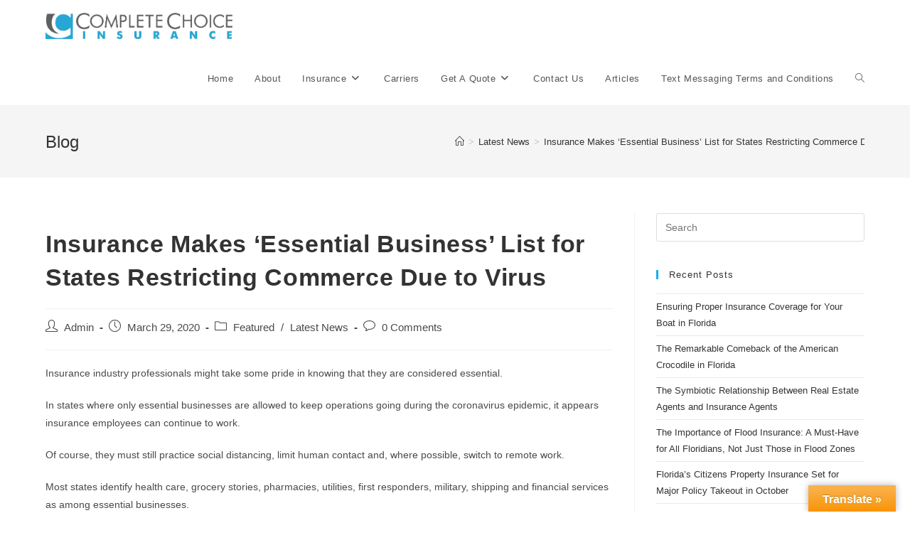

--- FILE ---
content_type: text/html; charset=UTF-8
request_url: https://www.completechoiceinsurance.com/insurance-makes-essential-business-list-for-states-restricting-commerce-due-to-virus/
body_size: 14613
content:
<!DOCTYPE html>
<html class="html" lang="en-US">
<head>
	<meta charset="UTF-8">
	<link rel="profile" href="https://gmpg.org/xfn/11">

	<meta name='robots' content='index, follow, max-image-preview:large, max-snippet:-1, max-video-preview:-1' />
<link rel="pingback" href="https://www.completechoiceinsurance.com/xmlrpc.php">
<meta name="viewport" content="width=device-width, initial-scale=1">
	<!-- This site is optimized with the Yoast SEO plugin v23.3 - https://yoast.com/wordpress/plugins/seo/ -->
	<title>Insurance Makes ‘Essential Business’ List for States Restricting Commerce Due to Virus - Complete Choice Insurance | Servicing All of Florida</title>
	<link rel="canonical" href="https://www.completechoiceinsurance.com/insurance-makes-essential-business-list-for-states-restricting-commerce-due-to-virus/" />
	<meta property="og:locale" content="en_US" />
	<meta property="og:type" content="article" />
	<meta property="og:title" content="Insurance Makes ‘Essential Business’ List for States Restricting Commerce Due to Virus - Complete Choice Insurance | Servicing All of Florida" />
	<meta property="og:description" content="Insurance industry professionals might take some pride in knowing that they are considered essential. In states where only essential businesses are allowed to keep operations going during the coronavirus epidemic, it appears insurance employees can continue to work. Of course, they must still practice social distancing, limit human contact and, where possible, switch to remote [&hellip;]" />
	<meta property="og:url" content="https://www.completechoiceinsurance.com/insurance-makes-essential-business-list-for-states-restricting-commerce-due-to-virus/" />
	<meta property="og:site_name" content="Complete Choice Insurance | Servicing All of Florida" />
	<meta property="article:publisher" content="https://www.facebook.com/completechoiceinsuranceflorida" />
	<meta property="article:published_time" content="2020-03-30T00:27:14+00:00" />
	<meta name="author" content="Admin" />
	<meta name="twitter:card" content="summary_large_image" />
	<meta name="twitter:label1" content="Written by" />
	<meta name="twitter:data1" content="Admin" />
	<meta name="twitter:label2" content="Est. reading time" />
	<meta name="twitter:data2" content="3 minutes" />
	<script type="application/ld+json" class="yoast-schema-graph">{"@context":"https://schema.org","@graph":[{"@type":"Article","@id":"https://www.completechoiceinsurance.com/insurance-makes-essential-business-list-for-states-restricting-commerce-due-to-virus/#article","isPartOf":{"@id":"https://www.completechoiceinsurance.com/insurance-makes-essential-business-list-for-states-restricting-commerce-due-to-virus/"},"author":{"name":"Admin","@id":"https://www.completechoiceinsurance.com/#/schema/person/580722d5db94df707fc668e13392270a"},"headline":"Insurance Makes ‘Essential Business’ List for States Restricting Commerce Due to Virus","datePublished":"2020-03-30T00:27:14+00:00","dateModified":"2020-03-30T00:27:14+00:00","mainEntityOfPage":{"@id":"https://www.completechoiceinsurance.com/insurance-makes-essential-business-list-for-states-restricting-commerce-due-to-virus/"},"wordCount":515,"commentCount":0,"publisher":{"@id":"https://www.completechoiceinsurance.com/#organization"},"image":{"@id":"https://www.completechoiceinsurance.com/insurance-makes-essential-business-list-for-states-restricting-commerce-due-to-virus/#primaryimage"},"thumbnailUrl":"","keywords":["business preparations","coronavirus","essential business","insurance"],"articleSection":["Featured","Latest News"],"inLanguage":"en-US","potentialAction":[{"@type":"CommentAction","name":"Comment","target":["https://www.completechoiceinsurance.com/insurance-makes-essential-business-list-for-states-restricting-commerce-due-to-virus/#respond"]}]},{"@type":"WebPage","@id":"https://www.completechoiceinsurance.com/insurance-makes-essential-business-list-for-states-restricting-commerce-due-to-virus/","url":"https://www.completechoiceinsurance.com/insurance-makes-essential-business-list-for-states-restricting-commerce-due-to-virus/","name":"Insurance Makes ‘Essential Business’ List for States Restricting Commerce Due to Virus - Complete Choice Insurance | Servicing All of Florida","isPartOf":{"@id":"https://www.completechoiceinsurance.com/#website"},"primaryImageOfPage":{"@id":"https://www.completechoiceinsurance.com/insurance-makes-essential-business-list-for-states-restricting-commerce-due-to-virus/#primaryimage"},"image":{"@id":"https://www.completechoiceinsurance.com/insurance-makes-essential-business-list-for-states-restricting-commerce-due-to-virus/#primaryimage"},"thumbnailUrl":"","datePublished":"2020-03-30T00:27:14+00:00","dateModified":"2020-03-30T00:27:14+00:00","breadcrumb":{"@id":"https://www.completechoiceinsurance.com/insurance-makes-essential-business-list-for-states-restricting-commerce-due-to-virus/#breadcrumb"},"inLanguage":"en-US","potentialAction":[{"@type":"ReadAction","target":["https://www.completechoiceinsurance.com/insurance-makes-essential-business-list-for-states-restricting-commerce-due-to-virus/"]}]},{"@type":"ImageObject","inLanguage":"en-US","@id":"https://www.completechoiceinsurance.com/insurance-makes-essential-business-list-for-states-restricting-commerce-due-to-virus/#primaryimage","url":"","contentUrl":""},{"@type":"BreadcrumbList","@id":"https://www.completechoiceinsurance.com/insurance-makes-essential-business-list-for-states-restricting-commerce-due-to-virus/#breadcrumb","itemListElement":[{"@type":"ListItem","position":1,"name":"Home","item":"https://www.completechoiceinsurance.com/"},{"@type":"ListItem","position":2,"name":"Articles","item":"https://www.completechoiceinsurance.com/articles/"},{"@type":"ListItem","position":3,"name":"Insurance Makes ‘Essential Business’ List for States Restricting Commerce Due to Virus"}]},{"@type":"WebSite","@id":"https://www.completechoiceinsurance.com/#website","url":"https://www.completechoiceinsurance.com/","name":"Complete Choice Insurance | Servicing All of Florida","description":"Complete Choice Insurance offers affordable Homeowners Insurance, Auto Insurance, Bat Insurance , Life  Insurance and more from hundreds of different insurance providers covering all of Florida.","publisher":{"@id":"https://www.completechoiceinsurance.com/#organization"},"potentialAction":[{"@type":"SearchAction","target":{"@type":"EntryPoint","urlTemplate":"https://www.completechoiceinsurance.com/?s={search_term_string}"},"query-input":"required name=search_term_string"}],"inLanguage":"en-US"},{"@type":"Organization","@id":"https://www.completechoiceinsurance.com/#organization","name":"Complete Choice Insurance | Servicing All of Florida","url":"https://www.completechoiceinsurance.com/","logo":{"@type":"ImageObject","inLanguage":"en-US","@id":"https://www.completechoiceinsurance.com/#/schema/logo/image/","url":"https://www.completechoiceinsurance.com/wp-content/uploads/2020/05/cropped-complete-choice-logo-stacked-1.jpg","contentUrl":"https://www.completechoiceinsurance.com/wp-content/uploads/2020/05/cropped-complete-choice-logo-stacked-1.jpg","width":1310,"height":182,"caption":"Complete Choice Insurance | Servicing All of Florida"},"image":{"@id":"https://www.completechoiceinsurance.com/#/schema/logo/image/"},"sameAs":["https://www.facebook.com/completechoiceinsuranceflorida"]},{"@type":"Person","@id":"https://www.completechoiceinsurance.com/#/schema/person/580722d5db94df707fc668e13392270a","name":"Admin","image":{"@type":"ImageObject","inLanguage":"en-US","@id":"https://www.completechoiceinsurance.com/#/schema/person/image/","url":"https://secure.gravatar.com/avatar/?s=96&d=mm&r=g","contentUrl":"https://secure.gravatar.com/avatar/?s=96&d=mm&r=g","caption":"Admin"},"url":"https://www.completechoiceinsurance.com/author/admin-2/"}]}</script>
	<!-- / Yoast SEO plugin. -->


<link rel='dns-prefetch' href='//translate.google.com' />
<link rel="alternate" type="application/rss+xml" title="Complete Choice Insurance | Servicing All of Florida &raquo; Feed" href="https://www.completechoiceinsurance.com/feed/" />
<link rel="alternate" type="application/rss+xml" title="Complete Choice Insurance | Servicing All of Florida &raquo; Comments Feed" href="https://www.completechoiceinsurance.com/comments/feed/" />
<link rel="alternate" type="application/rss+xml" title="Complete Choice Insurance | Servicing All of Florida &raquo; Insurance Makes ‘Essential Business’ List for States Restricting Commerce Due to Virus Comments Feed" href="https://www.completechoiceinsurance.com/insurance-makes-essential-business-list-for-states-restricting-commerce-due-to-virus/feed/" />
<script>
window._wpemojiSettings = {"baseUrl":"https:\/\/s.w.org\/images\/core\/emoji\/15.0.3\/72x72\/","ext":".png","svgUrl":"https:\/\/s.w.org\/images\/core\/emoji\/15.0.3\/svg\/","svgExt":".svg","source":{"concatemoji":"https:\/\/www.completechoiceinsurance.com\/wp-includes\/js\/wp-emoji-release.min.js?ver=6.6.1"}};
/*! This file is auto-generated */
!function(i,n){var o,s,e;function c(e){try{var t={supportTests:e,timestamp:(new Date).valueOf()};sessionStorage.setItem(o,JSON.stringify(t))}catch(e){}}function p(e,t,n){e.clearRect(0,0,e.canvas.width,e.canvas.height),e.fillText(t,0,0);var t=new Uint32Array(e.getImageData(0,0,e.canvas.width,e.canvas.height).data),r=(e.clearRect(0,0,e.canvas.width,e.canvas.height),e.fillText(n,0,0),new Uint32Array(e.getImageData(0,0,e.canvas.width,e.canvas.height).data));return t.every(function(e,t){return e===r[t]})}function u(e,t,n){switch(t){case"flag":return n(e,"\ud83c\udff3\ufe0f\u200d\u26a7\ufe0f","\ud83c\udff3\ufe0f\u200b\u26a7\ufe0f")?!1:!n(e,"\ud83c\uddfa\ud83c\uddf3","\ud83c\uddfa\u200b\ud83c\uddf3")&&!n(e,"\ud83c\udff4\udb40\udc67\udb40\udc62\udb40\udc65\udb40\udc6e\udb40\udc67\udb40\udc7f","\ud83c\udff4\u200b\udb40\udc67\u200b\udb40\udc62\u200b\udb40\udc65\u200b\udb40\udc6e\u200b\udb40\udc67\u200b\udb40\udc7f");case"emoji":return!n(e,"\ud83d\udc26\u200d\u2b1b","\ud83d\udc26\u200b\u2b1b")}return!1}function f(e,t,n){var r="undefined"!=typeof WorkerGlobalScope&&self instanceof WorkerGlobalScope?new OffscreenCanvas(300,150):i.createElement("canvas"),a=r.getContext("2d",{willReadFrequently:!0}),o=(a.textBaseline="top",a.font="600 32px Arial",{});return e.forEach(function(e){o[e]=t(a,e,n)}),o}function t(e){var t=i.createElement("script");t.src=e,t.defer=!0,i.head.appendChild(t)}"undefined"!=typeof Promise&&(o="wpEmojiSettingsSupports",s=["flag","emoji"],n.supports={everything:!0,everythingExceptFlag:!0},e=new Promise(function(e){i.addEventListener("DOMContentLoaded",e,{once:!0})}),new Promise(function(t){var n=function(){try{var e=JSON.parse(sessionStorage.getItem(o));if("object"==typeof e&&"number"==typeof e.timestamp&&(new Date).valueOf()<e.timestamp+604800&&"object"==typeof e.supportTests)return e.supportTests}catch(e){}return null}();if(!n){if("undefined"!=typeof Worker&&"undefined"!=typeof OffscreenCanvas&&"undefined"!=typeof URL&&URL.createObjectURL&&"undefined"!=typeof Blob)try{var e="postMessage("+f.toString()+"("+[JSON.stringify(s),u.toString(),p.toString()].join(",")+"));",r=new Blob([e],{type:"text/javascript"}),a=new Worker(URL.createObjectURL(r),{name:"wpTestEmojiSupports"});return void(a.onmessage=function(e){c(n=e.data),a.terminate(),t(n)})}catch(e){}c(n=f(s,u,p))}t(n)}).then(function(e){for(var t in e)n.supports[t]=e[t],n.supports.everything=n.supports.everything&&n.supports[t],"flag"!==t&&(n.supports.everythingExceptFlag=n.supports.everythingExceptFlag&&n.supports[t]);n.supports.everythingExceptFlag=n.supports.everythingExceptFlag&&!n.supports.flag,n.DOMReady=!1,n.readyCallback=function(){n.DOMReady=!0}}).then(function(){return e}).then(function(){var e;n.supports.everything||(n.readyCallback(),(e=n.source||{}).concatemoji?t(e.concatemoji):e.wpemoji&&e.twemoji&&(t(e.twemoji),t(e.wpemoji)))}))}((window,document),window._wpemojiSettings);
</script>
<style id='wp-emoji-styles-inline-css'>

	img.wp-smiley, img.emoji {
		display: inline !important;
		border: none !important;
		box-shadow: none !important;
		height: 1em !important;
		width: 1em !important;
		margin: 0 0.07em !important;
		vertical-align: -0.1em !important;
		background: none !important;
		padding: 0 !important;
	}
</style>
<link rel='stylesheet' id='wp-block-library-css' href='https://www.completechoiceinsurance.com/wp-includes/css/dist/block-library/style.min.css?ver=6.6.1' media='all' />
<style id='wp-block-library-theme-inline-css'>
.wp-block-audio :where(figcaption){color:#555;font-size:13px;text-align:center}.is-dark-theme .wp-block-audio :where(figcaption){color:#ffffffa6}.wp-block-audio{margin:0 0 1em}.wp-block-code{border:1px solid #ccc;border-radius:4px;font-family:Menlo,Consolas,monaco,monospace;padding:.8em 1em}.wp-block-embed :where(figcaption){color:#555;font-size:13px;text-align:center}.is-dark-theme .wp-block-embed :where(figcaption){color:#ffffffa6}.wp-block-embed{margin:0 0 1em}.blocks-gallery-caption{color:#555;font-size:13px;text-align:center}.is-dark-theme .blocks-gallery-caption{color:#ffffffa6}:root :where(.wp-block-image figcaption){color:#555;font-size:13px;text-align:center}.is-dark-theme :root :where(.wp-block-image figcaption){color:#ffffffa6}.wp-block-image{margin:0 0 1em}.wp-block-pullquote{border-bottom:4px solid;border-top:4px solid;color:currentColor;margin-bottom:1.75em}.wp-block-pullquote cite,.wp-block-pullquote footer,.wp-block-pullquote__citation{color:currentColor;font-size:.8125em;font-style:normal;text-transform:uppercase}.wp-block-quote{border-left:.25em solid;margin:0 0 1.75em;padding-left:1em}.wp-block-quote cite,.wp-block-quote footer{color:currentColor;font-size:.8125em;font-style:normal;position:relative}.wp-block-quote.has-text-align-right{border-left:none;border-right:.25em solid;padding-left:0;padding-right:1em}.wp-block-quote.has-text-align-center{border:none;padding-left:0}.wp-block-quote.is-large,.wp-block-quote.is-style-large,.wp-block-quote.is-style-plain{border:none}.wp-block-search .wp-block-search__label{font-weight:700}.wp-block-search__button{border:1px solid #ccc;padding:.375em .625em}:where(.wp-block-group.has-background){padding:1.25em 2.375em}.wp-block-separator.has-css-opacity{opacity:.4}.wp-block-separator{border:none;border-bottom:2px solid;margin-left:auto;margin-right:auto}.wp-block-separator.has-alpha-channel-opacity{opacity:1}.wp-block-separator:not(.is-style-wide):not(.is-style-dots){width:100px}.wp-block-separator.has-background:not(.is-style-dots){border-bottom:none;height:1px}.wp-block-separator.has-background:not(.is-style-wide):not(.is-style-dots){height:2px}.wp-block-table{margin:0 0 1em}.wp-block-table td,.wp-block-table th{word-break:normal}.wp-block-table :where(figcaption){color:#555;font-size:13px;text-align:center}.is-dark-theme .wp-block-table :where(figcaption){color:#ffffffa6}.wp-block-video :where(figcaption){color:#555;font-size:13px;text-align:center}.is-dark-theme .wp-block-video :where(figcaption){color:#ffffffa6}.wp-block-video{margin:0 0 1em}:root :where(.wp-block-template-part.has-background){margin-bottom:0;margin-top:0;padding:1.25em 2.375em}
</style>
<style id='classic-theme-styles-inline-css'>
/*! This file is auto-generated */
.wp-block-button__link{color:#fff;background-color:#32373c;border-radius:9999px;box-shadow:none;text-decoration:none;padding:calc(.667em + 2px) calc(1.333em + 2px);font-size:1.125em}.wp-block-file__button{background:#32373c;color:#fff;text-decoration:none}
</style>
<style id='global-styles-inline-css'>
:root{--wp--preset--aspect-ratio--square: 1;--wp--preset--aspect-ratio--4-3: 4/3;--wp--preset--aspect-ratio--3-4: 3/4;--wp--preset--aspect-ratio--3-2: 3/2;--wp--preset--aspect-ratio--2-3: 2/3;--wp--preset--aspect-ratio--16-9: 16/9;--wp--preset--aspect-ratio--9-16: 9/16;--wp--preset--color--black: #000000;--wp--preset--color--cyan-bluish-gray: #abb8c3;--wp--preset--color--white: #ffffff;--wp--preset--color--pale-pink: #f78da7;--wp--preset--color--vivid-red: #cf2e2e;--wp--preset--color--luminous-vivid-orange: #ff6900;--wp--preset--color--luminous-vivid-amber: #fcb900;--wp--preset--color--light-green-cyan: #7bdcb5;--wp--preset--color--vivid-green-cyan: #00d084;--wp--preset--color--pale-cyan-blue: #8ed1fc;--wp--preset--color--vivid-cyan-blue: #0693e3;--wp--preset--color--vivid-purple: #9b51e0;--wp--preset--gradient--vivid-cyan-blue-to-vivid-purple: linear-gradient(135deg,rgba(6,147,227,1) 0%,rgb(155,81,224) 100%);--wp--preset--gradient--light-green-cyan-to-vivid-green-cyan: linear-gradient(135deg,rgb(122,220,180) 0%,rgb(0,208,130) 100%);--wp--preset--gradient--luminous-vivid-amber-to-luminous-vivid-orange: linear-gradient(135deg,rgba(252,185,0,1) 0%,rgba(255,105,0,1) 100%);--wp--preset--gradient--luminous-vivid-orange-to-vivid-red: linear-gradient(135deg,rgba(255,105,0,1) 0%,rgb(207,46,46) 100%);--wp--preset--gradient--very-light-gray-to-cyan-bluish-gray: linear-gradient(135deg,rgb(238,238,238) 0%,rgb(169,184,195) 100%);--wp--preset--gradient--cool-to-warm-spectrum: linear-gradient(135deg,rgb(74,234,220) 0%,rgb(151,120,209) 20%,rgb(207,42,186) 40%,rgb(238,44,130) 60%,rgb(251,105,98) 80%,rgb(254,248,76) 100%);--wp--preset--gradient--blush-light-purple: linear-gradient(135deg,rgb(255,206,236) 0%,rgb(152,150,240) 100%);--wp--preset--gradient--blush-bordeaux: linear-gradient(135deg,rgb(254,205,165) 0%,rgb(254,45,45) 50%,rgb(107,0,62) 100%);--wp--preset--gradient--luminous-dusk: linear-gradient(135deg,rgb(255,203,112) 0%,rgb(199,81,192) 50%,rgb(65,88,208) 100%);--wp--preset--gradient--pale-ocean: linear-gradient(135deg,rgb(255,245,203) 0%,rgb(182,227,212) 50%,rgb(51,167,181) 100%);--wp--preset--gradient--electric-grass: linear-gradient(135deg,rgb(202,248,128) 0%,rgb(113,206,126) 100%);--wp--preset--gradient--midnight: linear-gradient(135deg,rgb(2,3,129) 0%,rgb(40,116,252) 100%);--wp--preset--font-size--small: 13px;--wp--preset--font-size--medium: 20px;--wp--preset--font-size--large: 36px;--wp--preset--font-size--x-large: 42px;--wp--preset--spacing--20: 0.44rem;--wp--preset--spacing--30: 0.67rem;--wp--preset--spacing--40: 1rem;--wp--preset--spacing--50: 1.5rem;--wp--preset--spacing--60: 2.25rem;--wp--preset--spacing--70: 3.38rem;--wp--preset--spacing--80: 5.06rem;--wp--preset--shadow--natural: 6px 6px 9px rgba(0, 0, 0, 0.2);--wp--preset--shadow--deep: 12px 12px 50px rgba(0, 0, 0, 0.4);--wp--preset--shadow--sharp: 6px 6px 0px rgba(0, 0, 0, 0.2);--wp--preset--shadow--outlined: 6px 6px 0px -3px rgba(255, 255, 255, 1), 6px 6px rgba(0, 0, 0, 1);--wp--preset--shadow--crisp: 6px 6px 0px rgba(0, 0, 0, 1);}:where(.is-layout-flex){gap: 0.5em;}:where(.is-layout-grid){gap: 0.5em;}body .is-layout-flex{display: flex;}.is-layout-flex{flex-wrap: wrap;align-items: center;}.is-layout-flex > :is(*, div){margin: 0;}body .is-layout-grid{display: grid;}.is-layout-grid > :is(*, div){margin: 0;}:where(.wp-block-columns.is-layout-flex){gap: 2em;}:where(.wp-block-columns.is-layout-grid){gap: 2em;}:where(.wp-block-post-template.is-layout-flex){gap: 1.25em;}:where(.wp-block-post-template.is-layout-grid){gap: 1.25em;}.has-black-color{color: var(--wp--preset--color--black) !important;}.has-cyan-bluish-gray-color{color: var(--wp--preset--color--cyan-bluish-gray) !important;}.has-white-color{color: var(--wp--preset--color--white) !important;}.has-pale-pink-color{color: var(--wp--preset--color--pale-pink) !important;}.has-vivid-red-color{color: var(--wp--preset--color--vivid-red) !important;}.has-luminous-vivid-orange-color{color: var(--wp--preset--color--luminous-vivid-orange) !important;}.has-luminous-vivid-amber-color{color: var(--wp--preset--color--luminous-vivid-amber) !important;}.has-light-green-cyan-color{color: var(--wp--preset--color--light-green-cyan) !important;}.has-vivid-green-cyan-color{color: var(--wp--preset--color--vivid-green-cyan) !important;}.has-pale-cyan-blue-color{color: var(--wp--preset--color--pale-cyan-blue) !important;}.has-vivid-cyan-blue-color{color: var(--wp--preset--color--vivid-cyan-blue) !important;}.has-vivid-purple-color{color: var(--wp--preset--color--vivid-purple) !important;}.has-black-background-color{background-color: var(--wp--preset--color--black) !important;}.has-cyan-bluish-gray-background-color{background-color: var(--wp--preset--color--cyan-bluish-gray) !important;}.has-white-background-color{background-color: var(--wp--preset--color--white) !important;}.has-pale-pink-background-color{background-color: var(--wp--preset--color--pale-pink) !important;}.has-vivid-red-background-color{background-color: var(--wp--preset--color--vivid-red) !important;}.has-luminous-vivid-orange-background-color{background-color: var(--wp--preset--color--luminous-vivid-orange) !important;}.has-luminous-vivid-amber-background-color{background-color: var(--wp--preset--color--luminous-vivid-amber) !important;}.has-light-green-cyan-background-color{background-color: var(--wp--preset--color--light-green-cyan) !important;}.has-vivid-green-cyan-background-color{background-color: var(--wp--preset--color--vivid-green-cyan) !important;}.has-pale-cyan-blue-background-color{background-color: var(--wp--preset--color--pale-cyan-blue) !important;}.has-vivid-cyan-blue-background-color{background-color: var(--wp--preset--color--vivid-cyan-blue) !important;}.has-vivid-purple-background-color{background-color: var(--wp--preset--color--vivid-purple) !important;}.has-black-border-color{border-color: var(--wp--preset--color--black) !important;}.has-cyan-bluish-gray-border-color{border-color: var(--wp--preset--color--cyan-bluish-gray) !important;}.has-white-border-color{border-color: var(--wp--preset--color--white) !important;}.has-pale-pink-border-color{border-color: var(--wp--preset--color--pale-pink) !important;}.has-vivid-red-border-color{border-color: var(--wp--preset--color--vivid-red) !important;}.has-luminous-vivid-orange-border-color{border-color: var(--wp--preset--color--luminous-vivid-orange) !important;}.has-luminous-vivid-amber-border-color{border-color: var(--wp--preset--color--luminous-vivid-amber) !important;}.has-light-green-cyan-border-color{border-color: var(--wp--preset--color--light-green-cyan) !important;}.has-vivid-green-cyan-border-color{border-color: var(--wp--preset--color--vivid-green-cyan) !important;}.has-pale-cyan-blue-border-color{border-color: var(--wp--preset--color--pale-cyan-blue) !important;}.has-vivid-cyan-blue-border-color{border-color: var(--wp--preset--color--vivid-cyan-blue) !important;}.has-vivid-purple-border-color{border-color: var(--wp--preset--color--vivid-purple) !important;}.has-vivid-cyan-blue-to-vivid-purple-gradient-background{background: var(--wp--preset--gradient--vivid-cyan-blue-to-vivid-purple) !important;}.has-light-green-cyan-to-vivid-green-cyan-gradient-background{background: var(--wp--preset--gradient--light-green-cyan-to-vivid-green-cyan) !important;}.has-luminous-vivid-amber-to-luminous-vivid-orange-gradient-background{background: var(--wp--preset--gradient--luminous-vivid-amber-to-luminous-vivid-orange) !important;}.has-luminous-vivid-orange-to-vivid-red-gradient-background{background: var(--wp--preset--gradient--luminous-vivid-orange-to-vivid-red) !important;}.has-very-light-gray-to-cyan-bluish-gray-gradient-background{background: var(--wp--preset--gradient--very-light-gray-to-cyan-bluish-gray) !important;}.has-cool-to-warm-spectrum-gradient-background{background: var(--wp--preset--gradient--cool-to-warm-spectrum) !important;}.has-blush-light-purple-gradient-background{background: var(--wp--preset--gradient--blush-light-purple) !important;}.has-blush-bordeaux-gradient-background{background: var(--wp--preset--gradient--blush-bordeaux) !important;}.has-luminous-dusk-gradient-background{background: var(--wp--preset--gradient--luminous-dusk) !important;}.has-pale-ocean-gradient-background{background: var(--wp--preset--gradient--pale-ocean) !important;}.has-electric-grass-gradient-background{background: var(--wp--preset--gradient--electric-grass) !important;}.has-midnight-gradient-background{background: var(--wp--preset--gradient--midnight) !important;}.has-small-font-size{font-size: var(--wp--preset--font-size--small) !important;}.has-medium-font-size{font-size: var(--wp--preset--font-size--medium) !important;}.has-large-font-size{font-size: var(--wp--preset--font-size--large) !important;}.has-x-large-font-size{font-size: var(--wp--preset--font-size--x-large) !important;}
:where(.wp-block-post-template.is-layout-flex){gap: 1.25em;}:where(.wp-block-post-template.is-layout-grid){gap: 1.25em;}
:where(.wp-block-columns.is-layout-flex){gap: 2em;}:where(.wp-block-columns.is-layout-grid){gap: 2em;}
:root :where(.wp-block-pullquote){font-size: 1.5em;line-height: 1.6;}
</style>
<link rel='stylesheet' id='google-language-translator-css' href='https://www.completechoiceinsurance.com/wp-content/plugins/google-language-translator/css/style.css?ver=6.0.20' media='' />
<link rel='stylesheet' id='glt-toolbar-styles-css' href='https://www.completechoiceinsurance.com/wp-content/plugins/google-language-translator/css/toolbar.css?ver=6.0.20' media='' />
<link rel='stylesheet' id='font-awesome-css' href='https://www.completechoiceinsurance.com/wp-content/themes/oceanwp/assets/fonts/fontawesome/css/all.min.css?ver=6.4.2' media='all' />
<link rel='stylesheet' id='simple-line-icons-css' href='https://www.completechoiceinsurance.com/wp-content/themes/oceanwp/assets/css/third/simple-line-icons.min.css?ver=2.4.0' media='all' />
<link rel='stylesheet' id='oceanwp-style-css' href='https://www.completechoiceinsurance.com/wp-content/themes/oceanwp/assets/css/style.min.css?ver=3.5.9' media='all' />
<link rel='stylesheet' id='oe-widgets-style-css' href='https://www.completechoiceinsurance.com/wp-content/plugins/ocean-extra/assets/css/widgets.css?ver=6.6.1' media='all' />
<script src="https://www.completechoiceinsurance.com/wp-includes/js/jquery/jquery.min.js?ver=3.7.1" id="jquery-core-js"></script>
<script src="https://www.completechoiceinsurance.com/wp-includes/js/jquery/jquery-migrate.min.js?ver=3.4.1" id="jquery-migrate-js"></script>
<link rel="https://api.w.org/" href="https://www.completechoiceinsurance.com/wp-json/" /><link rel="alternate" title="JSON" type="application/json" href="https://www.completechoiceinsurance.com/wp-json/wp/v2/posts/3324" /><link rel="EditURI" type="application/rsd+xml" title="RSD" href="https://www.completechoiceinsurance.com/xmlrpc.php?rsd" />
<meta name="generator" content="WordPress 6.6.1" />
<link rel='shortlink' href='https://www.completechoiceinsurance.com/?p=3324' />
<link rel="alternate" title="oEmbed (JSON)" type="application/json+oembed" href="https://www.completechoiceinsurance.com/wp-json/oembed/1.0/embed?url=https%3A%2F%2Fwww.completechoiceinsurance.com%2Finsurance-makes-essential-business-list-for-states-restricting-commerce-due-to-virus%2F" />
<link rel="alternate" title="oEmbed (XML)" type="text/xml+oembed" href="https://www.completechoiceinsurance.com/wp-json/oembed/1.0/embed?url=https%3A%2F%2Fwww.completechoiceinsurance.com%2Finsurance-makes-essential-business-list-for-states-restricting-commerce-due-to-virus%2F&#038;format=xml" />
<!-- Google tag (gtag.js) -->
<script async src="https://www.googletagmanager.com/gtag/js?id=G-2FQQ0LL1BD"></script>
<script>
  window.dataLayer = window.dataLayer || [];
  function gtag(){dataLayer.push(arguments);}
  gtag('js', new Date());

  gtag('config', 'G-2FQQ0LL1BD');
</script><style>p.hello{font-size:12px;color:darkgray;}#google_language_translator,#flags{text-align:left;}#google_language_translator{clear:both;}#flags{width:165px;}#flags a{display:inline-block;margin-right:2px;}#google_language_translator{width:auto!important;}div.skiptranslate.goog-te-gadget{display:inline!important;}.goog-tooltip{display: none!important;}.goog-tooltip:hover{display: none!important;}.goog-text-highlight{background-color:transparent!important;border:none!important;box-shadow:none!important;}#google_language_translator{color:transparent;}body{top:0px!important;}#goog-gt-{display:none!important;}font font{background-color:transparent!important;box-shadow:none!important;position:initial!important;}</style><meta name="generator" content="Elementor 3.23.4; features: additional_custom_breakpoints, e_lazyload; settings: css_print_method-external, google_font-enabled, font_display-auto">
<style>.recentcomments a{display:inline !important;padding:0 !important;margin:0 !important;}</style>			<style>
				.e-con.e-parent:nth-of-type(n+4):not(.e-lazyloaded):not(.e-no-lazyload),
				.e-con.e-parent:nth-of-type(n+4):not(.e-lazyloaded):not(.e-no-lazyload) * {
					background-image: none !important;
				}
				@media screen and (max-height: 1024px) {
					.e-con.e-parent:nth-of-type(n+3):not(.e-lazyloaded):not(.e-no-lazyload),
					.e-con.e-parent:nth-of-type(n+3):not(.e-lazyloaded):not(.e-no-lazyload) * {
						background-image: none !important;
					}
				}
				@media screen and (max-height: 640px) {
					.e-con.e-parent:nth-of-type(n+2):not(.e-lazyloaded):not(.e-no-lazyload),
					.e-con.e-parent:nth-of-type(n+2):not(.e-lazyloaded):not(.e-no-lazyload) * {
						background-image: none !important;
					}
				}
			</style>
			<!-- OceanWP CSS -->
<style type="text/css">
/* Header CSS */#site-header.has-header-media .overlay-header-media{background-color:rgba(0,0,0,0.5)}#site-logo #site-logo-inner a img,#site-header.center-header #site-navigation-wrap .middle-site-logo a img{max-width:263px}
</style><style id="wpforms-css-vars-root">
				:root {
					--wpforms-field-border-radius: 3px;
--wpforms-field-border-style: solid;
--wpforms-field-border-size: 1px;
--wpforms-field-background-color: #ffffff;
--wpforms-field-border-color: rgba( 0, 0, 0, 0.25 );
--wpforms-field-border-color-spare: rgba( 0, 0, 0, 0.25 );
--wpforms-field-text-color: rgba( 0, 0, 0, 0.7 );
--wpforms-field-menu-color: #ffffff;
--wpforms-label-color: rgba( 0, 0, 0, 0.85 );
--wpforms-label-sublabel-color: rgba( 0, 0, 0, 0.55 );
--wpforms-label-error-color: #d63637;
--wpforms-button-border-radius: 3px;
--wpforms-button-border-style: none;
--wpforms-button-border-size: 1px;
--wpforms-button-background-color: #066aab;
--wpforms-button-border-color: #066aab;
--wpforms-button-text-color: #ffffff;
--wpforms-page-break-color: #066aab;
--wpforms-background-image: none;
--wpforms-background-position: center center;
--wpforms-background-repeat: no-repeat;
--wpforms-background-size: cover;
--wpforms-background-width: 100px;
--wpforms-background-height: 100px;
--wpforms-background-color: rgba( 0, 0, 0, 0 );
--wpforms-background-url: none;
--wpforms-container-padding: 0px;
--wpforms-container-border-style: none;
--wpforms-container-border-width: 1px;
--wpforms-container-border-color: #000000;
--wpforms-container-border-radius: 3px;
--wpforms-field-size-input-height: 43px;
--wpforms-field-size-input-spacing: 15px;
--wpforms-field-size-font-size: 16px;
--wpforms-field-size-line-height: 19px;
--wpforms-field-size-padding-h: 14px;
--wpforms-field-size-checkbox-size: 16px;
--wpforms-field-size-sublabel-spacing: 5px;
--wpforms-field-size-icon-size: 1;
--wpforms-label-size-font-size: 16px;
--wpforms-label-size-line-height: 19px;
--wpforms-label-size-sublabel-font-size: 14px;
--wpforms-label-size-sublabel-line-height: 17px;
--wpforms-button-size-font-size: 17px;
--wpforms-button-size-height: 41px;
--wpforms-button-size-padding-h: 15px;
--wpforms-button-size-margin-top: 10px;
--wpforms-container-shadow-size-box-shadow: none;

				}
			</style></head>

<body class="post-template-default single single-post postid-3324 single-format-standard wp-custom-logo wp-embed-responsive oceanwp-theme dropdown-mobile default-breakpoint has-sidebar content-right-sidebar post-in-category-featured post-in-category-latest-news has-breadcrumbs elementor-default elementor-kit-50" itemscope="itemscope" itemtype="https://schema.org/Article">

	
	
	<div id="outer-wrap" class="site clr">

		<a class="skip-link screen-reader-text" href="#main">Skip to content</a>

		
		<div id="wrap" class="clr">

			
			
<header id="site-header" class="minimal-header clr" data-height="74" itemscope="itemscope" itemtype="https://schema.org/WPHeader" role="banner">

	
					
			<div id="site-header-inner" class="clr container">

				
				

<div id="site-logo" class="clr" itemscope itemtype="https://schema.org/Brand" >

	
	<div id="site-logo-inner" class="clr">

		<a href="https://www.completechoiceinsurance.com/" class="custom-logo-link" rel="home"><img width="1310" height="182" src="https://www.completechoiceinsurance.com/wp-content/uploads/2020/05/cropped-complete-choice-logo-stacked-1.jpg" class="custom-logo" alt="Complete Choice Insurance" decoding="async" srcset="https://www.completechoiceinsurance.com/wp-content/uploads/2020/05/cropped-complete-choice-logo-stacked-1.jpg 1310w, https://www.completechoiceinsurance.com/wp-content/uploads/2020/05/cropped-complete-choice-logo-stacked-1-300x42.jpg 300w, https://www.completechoiceinsurance.com/wp-content/uploads/2020/05/cropped-complete-choice-logo-stacked-1-1024x142.jpg 1024w, https://www.completechoiceinsurance.com/wp-content/uploads/2020/05/cropped-complete-choice-logo-stacked-1-768x107.jpg 768w" sizes="(max-width: 1310px) 100vw, 1310px" /></a>
	</div><!-- #site-logo-inner -->

	
	
</div><!-- #site-logo -->

			<div id="site-navigation-wrap" class="clr">
			
			
			
			<nav id="site-navigation" class="navigation main-navigation clr" itemscope="itemscope" itemtype="https://schema.org/SiteNavigationElement" role="navigation" >

				<ul id="menu-homemenu" class="main-menu dropdown-menu sf-menu"><li id="menu-item-46" class="menu-item menu-item-type-post_type menu-item-object-page menu-item-home menu-item-46"><a href="https://www.completechoiceinsurance.com/" class="menu-link"><span class="text-wrap">Home</span></a></li><li id="menu-item-36" class="menu-item menu-item-type-post_type menu-item-object-page menu-item-36"><a href="https://www.completechoiceinsurance.com/about/" class="menu-link"><span class="text-wrap">About</span></a></li><li id="menu-item-182" class="menu-item menu-item-type-custom menu-item-object-custom menu-item-has-children dropdown menu-item-182 nav-no-click"><a href="#" class="menu-link"><span class="text-wrap">Insurance<i class="nav-arrow fa fa-angle-down" aria-hidden="true" role="img"></i></span></a>
<ul class="sub-menu">
	<li id="menu-item-181" class="menu-item menu-item-type-post_type menu-item-object-page menu-item-181"><a href="https://www.completechoiceinsurance.com/homeowners-insurance/" class="menu-link"><span class="text-wrap">Homeowners Insurance</span></a></li>	<li id="menu-item-37" class="menu-item menu-item-type-post_type menu-item-object-page menu-item-37"><a href="https://www.completechoiceinsurance.com/auto-motorcycle-insurance/" class="menu-link"><span class="text-wrap">Auto &#038; Motorcycle Insurance</span></a></li>	<li id="menu-item-39" class="menu-item menu-item-type-post_type menu-item-object-page menu-item-39"><a href="https://www.completechoiceinsurance.com/boat-insurance/" class="menu-link"><span class="text-wrap">Boat Insurance</span></a></li>	<li id="menu-item-45" class="menu-item menu-item-type-post_type menu-item-object-page menu-item-45"><a href="https://www.completechoiceinsurance.com/health-life-insurance/" class="menu-link"><span class="text-wrap">Health &#038; Life Insurance</span></a></li>	<li id="menu-item-43" class="menu-item menu-item-type-post_type menu-item-object-page menu-item-43"><a href="https://www.completechoiceinsurance.com/flood-insurance/" class="menu-link"><span class="text-wrap">Flood Insurance</span></a></li>	<li id="menu-item-40" class="menu-item menu-item-type-post_type menu-item-object-page menu-item-40"><a href="https://www.completechoiceinsurance.com/business-insurance/" class="menu-link"><span class="text-wrap">Business Insurance</span></a></li></ul>
</li><li id="menu-item-41" class="menu-item menu-item-type-post_type menu-item-object-page menu-item-41"><a href="https://www.completechoiceinsurance.com/carriers/" class="menu-link"><span class="text-wrap">Carriers</span></a></li><li id="menu-item-116" class="menu-item menu-item-type-custom menu-item-object-custom menu-item-has-children dropdown menu-item-116"><a href="/quote-hub" class="menu-link"><span class="text-wrap">Get A Quote<i class="nav-arrow fa fa-angle-down" aria-hidden="true" role="img"></i></span></a>
<ul class="sub-menu">
	<li id="menu-item-3597" class="menu-item menu-item-type-post_type menu-item-object-page menu-item-3597"><a href="https://www.completechoiceinsurance.com/request-a-quote/" class="menu-link"><span class="text-wrap">Home | Life | Health Quote</span></a></li>	<li id="menu-item-3645" class="menu-item menu-item-type-post_type menu-item-object-page menu-item-3645"><a href="https://www.completechoiceinsurance.com/request-auto-quote/" class="menu-link"><span class="text-wrap">Request Auto Quote</span></a></li>	<li id="menu-item-3586" class="menu-item menu-item-type-post_type menu-item-object-page menu-item-3586"><a href="https://www.completechoiceinsurance.com/instant-flood-quote/" class="menu-link"><span class="text-wrap">Instant Flood Quote</span></a></li></ul>
</li><li id="menu-item-42" class="menu-item menu-item-type-post_type menu-item-object-page menu-item-42"><a href="https://www.completechoiceinsurance.com/contact-us/" class="menu-link"><span class="text-wrap">Contact Us</span></a></li><li id="menu-item-3603" class="menu-item menu-item-type-post_type menu-item-object-page current_page_parent menu-item-3603"><a href="https://www.completechoiceinsurance.com/articles/" class="menu-link"><span class="text-wrap">Articles</span></a></li><li id="menu-item-3675" class="menu-item menu-item-type-post_type menu-item-object-page menu-item-3675"><a href="https://www.completechoiceinsurance.com/text-messaging-terms-and-conditions/" class="menu-link"><span class="text-wrap">Text Messaging Terms and Conditions</span></a></li><li class="search-toggle-li" ><a href="https://www.completechoiceinsurance.com/#" class="site-search-toggle search-dropdown-toggle"><span class="screen-reader-text">Toggle website search</span><i class=" icon-magnifier" aria-hidden="true" role="img"></i></a></li></ul>
<div id="searchform-dropdown" class="header-searchform-wrap clr" >
	
<form aria-label="Search this website" role="search" method="get" class="searchform" action="https://www.completechoiceinsurance.com/">	
	<input aria-label="Insert search query" type="search" id="ocean-search-form-1" class="field" autocomplete="off" placeholder="Search" name="s">
		</form>
</div><!-- #searchform-dropdown -->

			</nav><!-- #site-navigation -->

			
			
					</div><!-- #site-navigation-wrap -->
			
		
	
				
	
	<div class="oceanwp-mobile-menu-icon clr mobile-right">

		
		
		
		<a href="https://www.completechoiceinsurance.com/#mobile-menu-toggle" class="mobile-menu"  aria-label="Mobile Menu">
							<i class="fa fa-bars" aria-hidden="true"></i>
								<span class="oceanwp-text">Menu</span>
				<span class="oceanwp-close-text">Close</span>
						</a>

		
		
		
	</div><!-- #oceanwp-mobile-menu-navbar -->

	

			</div><!-- #site-header-inner -->

			
<div id="mobile-dropdown" class="clr" >

	<nav class="clr" itemscope="itemscope" itemtype="https://schema.org/SiteNavigationElement">

		<ul id="menu-homemenu-1" class="menu"><li class="menu-item menu-item-type-post_type menu-item-object-page menu-item-home menu-item-46"><a href="https://www.completechoiceinsurance.com/">Home</a></li>
<li class="menu-item menu-item-type-post_type menu-item-object-page menu-item-36"><a href="https://www.completechoiceinsurance.com/about/">About</a></li>
<li class="menu-item menu-item-type-custom menu-item-object-custom menu-item-has-children menu-item-182"><a href="#">Insurance</a>
<ul class="sub-menu">
	<li class="menu-item menu-item-type-post_type menu-item-object-page menu-item-181"><a href="https://www.completechoiceinsurance.com/homeowners-insurance/">Homeowners Insurance</a></li>
	<li class="menu-item menu-item-type-post_type menu-item-object-page menu-item-37"><a href="https://www.completechoiceinsurance.com/auto-motorcycle-insurance/">Auto &#038; Motorcycle Insurance</a></li>
	<li class="menu-item menu-item-type-post_type menu-item-object-page menu-item-39"><a href="https://www.completechoiceinsurance.com/boat-insurance/">Boat Insurance</a></li>
	<li class="menu-item menu-item-type-post_type menu-item-object-page menu-item-45"><a href="https://www.completechoiceinsurance.com/health-life-insurance/">Health &#038; Life Insurance</a></li>
	<li class="menu-item menu-item-type-post_type menu-item-object-page menu-item-43"><a href="https://www.completechoiceinsurance.com/flood-insurance/">Flood Insurance</a></li>
	<li class="menu-item menu-item-type-post_type menu-item-object-page menu-item-40"><a href="https://www.completechoiceinsurance.com/business-insurance/">Business Insurance</a></li>
</ul>
</li>
<li class="menu-item menu-item-type-post_type menu-item-object-page menu-item-41"><a href="https://www.completechoiceinsurance.com/carriers/">Carriers</a></li>
<li class="menu-item menu-item-type-custom menu-item-object-custom menu-item-has-children menu-item-116"><a href="/quote-hub">Get A Quote</a>
<ul class="sub-menu">
	<li class="menu-item menu-item-type-post_type menu-item-object-page menu-item-3597"><a href="https://www.completechoiceinsurance.com/request-a-quote/">Home | Life | Health Quote</a></li>
	<li class="menu-item menu-item-type-post_type menu-item-object-page menu-item-3645"><a href="https://www.completechoiceinsurance.com/request-auto-quote/">Request Auto Quote</a></li>
	<li class="menu-item menu-item-type-post_type menu-item-object-page menu-item-3586"><a href="https://www.completechoiceinsurance.com/instant-flood-quote/">Instant Flood Quote</a></li>
</ul>
</li>
<li class="menu-item menu-item-type-post_type menu-item-object-page menu-item-42"><a href="https://www.completechoiceinsurance.com/contact-us/">Contact Us</a></li>
<li class="menu-item menu-item-type-post_type menu-item-object-page current_page_parent menu-item-3603"><a href="https://www.completechoiceinsurance.com/articles/">Articles</a></li>
<li class="menu-item menu-item-type-post_type menu-item-object-page menu-item-3675"><a href="https://www.completechoiceinsurance.com/text-messaging-terms-and-conditions/">Text Messaging Terms and Conditions</a></li>
<li class="search-toggle-li" ><a href="https://www.completechoiceinsurance.com/#" class="site-search-toggle search-dropdown-toggle"><span class="screen-reader-text">Toggle website search</span><i class=" icon-magnifier" aria-hidden="true" role="img"></i></a></li></ul><ul id="menu-homemenu-2" class="menu"><li class="menu-item menu-item-type-post_type menu-item-object-page menu-item-home menu-item-46"><a href="https://www.completechoiceinsurance.com/">Home</a></li>
<li class="menu-item menu-item-type-post_type menu-item-object-page menu-item-36"><a href="https://www.completechoiceinsurance.com/about/">About</a></li>
<li class="menu-item menu-item-type-custom menu-item-object-custom menu-item-has-children menu-item-182"><a href="#">Insurance</a>
<ul class="sub-menu">
	<li class="menu-item menu-item-type-post_type menu-item-object-page menu-item-181"><a href="https://www.completechoiceinsurance.com/homeowners-insurance/">Homeowners Insurance</a></li>
	<li class="menu-item menu-item-type-post_type menu-item-object-page menu-item-37"><a href="https://www.completechoiceinsurance.com/auto-motorcycle-insurance/">Auto &#038; Motorcycle Insurance</a></li>
	<li class="menu-item menu-item-type-post_type menu-item-object-page menu-item-39"><a href="https://www.completechoiceinsurance.com/boat-insurance/">Boat Insurance</a></li>
	<li class="menu-item menu-item-type-post_type menu-item-object-page menu-item-45"><a href="https://www.completechoiceinsurance.com/health-life-insurance/">Health &#038; Life Insurance</a></li>
	<li class="menu-item menu-item-type-post_type menu-item-object-page menu-item-43"><a href="https://www.completechoiceinsurance.com/flood-insurance/">Flood Insurance</a></li>
	<li class="menu-item menu-item-type-post_type menu-item-object-page menu-item-40"><a href="https://www.completechoiceinsurance.com/business-insurance/">Business Insurance</a></li>
</ul>
</li>
<li class="menu-item menu-item-type-post_type menu-item-object-page menu-item-41"><a href="https://www.completechoiceinsurance.com/carriers/">Carriers</a></li>
<li class="menu-item menu-item-type-custom menu-item-object-custom menu-item-has-children menu-item-116"><a href="/quote-hub">Get A Quote</a>
<ul class="sub-menu">
	<li class="menu-item menu-item-type-post_type menu-item-object-page menu-item-3597"><a href="https://www.completechoiceinsurance.com/request-a-quote/">Home | Life | Health Quote</a></li>
	<li class="menu-item menu-item-type-post_type menu-item-object-page menu-item-3645"><a href="https://www.completechoiceinsurance.com/request-auto-quote/">Request Auto Quote</a></li>
	<li class="menu-item menu-item-type-post_type menu-item-object-page menu-item-3586"><a href="https://www.completechoiceinsurance.com/instant-flood-quote/">Instant Flood Quote</a></li>
</ul>
</li>
<li class="menu-item menu-item-type-post_type menu-item-object-page menu-item-42"><a href="https://www.completechoiceinsurance.com/contact-us/">Contact Us</a></li>
<li class="menu-item menu-item-type-post_type menu-item-object-page current_page_parent menu-item-3603"><a href="https://www.completechoiceinsurance.com/articles/">Articles</a></li>
<li class="menu-item menu-item-type-post_type menu-item-object-page menu-item-3675"><a href="https://www.completechoiceinsurance.com/text-messaging-terms-and-conditions/">Text Messaging Terms and Conditions</a></li>
</ul>
<div id="mobile-menu-search" class="clr">
	<form aria-label="Search this website" method="get" action="https://www.completechoiceinsurance.com/" class="mobile-searchform">
		<input aria-label="Insert search query" value="" class="field" id="ocean-mobile-search-2" type="search" name="s" autocomplete="off" placeholder="Search" />
		<button aria-label="Submit search" type="submit" class="searchform-submit">
			<i class=" icon-magnifier" aria-hidden="true" role="img"></i>		</button>
					</form>
</div><!-- .mobile-menu-search -->

	</nav>

</div>

			
			
		
		
</header><!-- #site-header -->


			
			<main id="main" class="site-main clr"  role="main">

				

<header class="page-header">

	
	<div class="container clr page-header-inner">

		
			<h1 class="page-header-title clr" itemprop="headline">Blog</h1>

			
		
		<nav role="navigation" aria-label="Breadcrumbs" class="site-breadcrumbs clr position-"><ol class="trail-items" itemscope itemtype="http://schema.org/BreadcrumbList"><meta name="numberOfItems" content="3" /><meta name="itemListOrder" content="Ascending" /><li class="trail-item trail-begin" itemprop="itemListElement" itemscope itemtype="https://schema.org/ListItem"><a href="https://www.completechoiceinsurance.com" rel="home" aria-label="Home" itemprop="item"><span itemprop="name"><i class=" icon-home" aria-hidden="true" role="img"></i><span class="breadcrumb-home has-icon">Home</span></span></a><span class="breadcrumb-sep">></span><meta itemprop="position" content="1" /></li><li class="trail-item" itemprop="itemListElement" itemscope itemtype="https://schema.org/ListItem"><a href="https://www.completechoiceinsurance.com/category/latest-news/" itemprop="item"><span itemprop="name">Latest News</span></a><span class="breadcrumb-sep">></span><meta itemprop="position" content="2" /></li><li class="trail-item trail-end" itemprop="itemListElement" itemscope itemtype="https://schema.org/ListItem"><span itemprop="name"><a href="https://www.completechoiceinsurance.com/insurance-makes-essential-business-list-for-states-restricting-commerce-due-to-virus/">Insurance Makes ‘Essential Business’ List for States Restricting Commerce Due to Virus</a></span><meta itemprop="position" content="3" /></li></ol></nav>
	</div><!-- .page-header-inner -->

	
	
</header><!-- .page-header -->


	
	<div id="content-wrap" class="container clr">

		
		<div id="primary" class="content-area clr">

			
			<div id="content" class="site-content clr">

				
				
<article id="post-3324">

	
<div class="thumbnail">

	
</div><!-- .thumbnail -->


<header class="entry-header clr">
	<h2 class="single-post-title entry-title" itemprop="headline">Insurance Makes ‘Essential Business’ List for States Restricting Commerce Due to Virus</h2><!-- .single-post-title -->
</header><!-- .entry-header -->


<ul class="meta ospm-default clr">

	
					<li class="meta-author" itemprop="name"><span class="screen-reader-text">Post author:</span><i class=" icon-user" aria-hidden="true" role="img"></i><a href="https://www.completechoiceinsurance.com/author/admin-2/" title="Posts by Admin" rel="author"  itemprop="author" itemscope="itemscope" itemtype="https://schema.org/Person">Admin</a></li>
		
		
		
		
		
		
	
		
					<li class="meta-date" itemprop="datePublished"><span class="screen-reader-text">Post published:</span><i class=" icon-clock" aria-hidden="true" role="img"></i>March 29, 2020</li>
		
		
		
		
		
	
		
		
		
					<li class="meta-cat"><span class="screen-reader-text">Post category:</span><i class=" icon-folder" aria-hidden="true" role="img"></i><a href="https://www.completechoiceinsurance.com/category/featured/" rel="category tag">Featured</a> <span class="owp-sep">/</span> <a href="https://www.completechoiceinsurance.com/category/latest-news/" rel="category tag">Latest News</a></li>
		
		
		
	
		
		
		
		
		
					<li class="meta-comments"><span class="screen-reader-text">Post comments:</span><i class=" icon-bubble" aria-hidden="true" role="img"></i><a href="https://www.completechoiceinsurance.com/insurance-makes-essential-business-list-for-states-restricting-commerce-due-to-virus/#respond" class="comments-link" >0 Comments</a></li>
		
	
</ul>



<div class="entry-content clr" itemprop="text">
	
<p>Insurance industry professionals
might take some pride in knowing that they are considered essential.</p>



<p>In states where only essential
businesses are allowed to keep operations going during the coronavirus
epidemic, it appears insurance employees can continue to work.</p>



<p>Of course, they must still practice social distancing, limit
human contact and, where possible, switch to remote work.</p>



<p>Most states identify health care, grocery stories, pharmacies,
utilities, first responders, military, shipping and financial services as among
essential businesses.</p>



<p>The following states have issued some sort of order limiting
business operations and/or citizens from congregating or leaving their homes
for non-essentials. But most appear to exempt insurance from restrictions and
consider it an essential business:</p>



<p><a href="https://www.muni.org/departments/mayor/pressreleases/documents/eo-03.pdf">Alaska,</a>&nbsp;<a href="https://covid19.ca.gov/img/Executive-Order-N-33-20.pdf">California</a>,&nbsp;<a href="https://portal.ct.gov/-/media/Office-of-the-Governor/Executive-Orders/Lamont-Executive-Orders/Executive-Order-No-7H.pdf?la=en">Connecticut</a>,&nbsp;<a href="https://governor.delaware.gov/wp-content/uploads/sites/24/2020/03/Fifth-Modification-to-State-of-Emergency-03222020.pdf">Delaware</a>,&nbsp;<a href="https://governor.hawaii.gov/wp-content/uploads/2020/03/2003162-ATG_Third-Supplementary-Proclamation-for-COVID-19-signed.pdf">Hawaii</a>,&nbsp;<a href="https://www2.illinois.gov/IISNews/21288-Gov._Pritzker_Stay_at_Home_Order.pdf">Illinois</a>,&nbsp;<a href="https://coronavirus.in.gov/2496.htm">Indiana</a>,&nbsp;<a href="https://www.jocogov.org/sites/default/files/documents/CMO/JoCo%20Public%20Health%20Officer%20Stay%20at%20Home%20Order%203-22-20.pdf">Kansas</a>&nbsp;(Johnson County),&nbsp;<a href="https://gov.louisiana.gov/assets/Proclamations/2020/JBE-33-2020.pdf">Louisiana</a>,&nbsp;<a href="https://www.cisa.gov/publication/guidance-essential-critical-infrastructure-workforce">Maryland</a>,&nbsp;<a href="https://www.mass.gov/doc/covid-19-essential-services/download">Massachusetts</a>,&nbsp;<a href="https://www.michigan.gov/whitmer/0,9309,7-387-90499_90705-522626--,00.html">Michigan</a>,&nbsp;<a href="https://www.governor.ny.gov/news/governor-cuomo-issues-guidance-essential-services-under-new-york-state-pause-executive-order">New York</a>,&nbsp;<a href="https://content.govdelivery.com/attachments/OHOOD/2020/03/22/file_attachments/1407840/Stay%20Home%20Order.pdf">Ohio,</a>&nbsp;<a href="https://govsite-assets.s3.amazonaws.com/jkAULYKcSh6DoDF8wBM0_EO%2020-12.pdf">Oregon</a>,&nbsp;<a href="https://www.scribd.com/document/452553026/UPDATED-5-45pm-March-21-2020-Industry-Operation-Guidance">Pennsylvania (7 counties),</a>&nbsp;<a href="https://www.governor.wa.gov/sites/default/files/WA%20Essential%20Critical%20Infrastructure%20Workers%20%28Final%29.pdf">Washington</a>&nbsp;and&nbsp;<a href="https://evers.wi.gov/Documents/COVID19/EMO12-SaferAtHome.pdf">Wisconsin.</a></p>



<p><a href="https://nj.gov/infobank/eo/056murphy/pdf/EO-107.pdf">New Jersey</a>&nbsp;mentions financial services
but makes no specific mention of insurance as an essential business.</p>



<p>The situation is changing daily and can be less clear for some
businesses other than insurance. There is no mandatory federal order on what is
an essential business, although there is guidance from the Department of
Homeland Security that states can follow.</p>



<p>Insurance is so important it’s right up there with pot shops in
several states including Pennsylvania, California and Hawaii, where the
restrictive orders allow marijuana dispensaries to continue operating. Liquor
stores make the grade in some states, too.</p>



<p>“I am seeing a number of situations where a business is deemed
essential in one state, but non-essential in the state next door. That is nuts.
There should be a federal standard,” Gerald Hathaway, an employment attorney
with Faegre Drinker Biddle &amp; Reath in New York, told&nbsp;<em>Insurance
Journal</em>.</p>



<p>Treasury Secretary Steven Mnuchin issued a&nbsp;<a href="http://r.smartbrief.com/resp/moAnCpoPdZDkgcdgCieHgnBWcNzgBY">memorandum</a>&nbsp;specifying that financial
services — including insurance — is a “critical infrastructure sector” and its
employees should continue to work amid the coronavirus pandemic. The Treasury
memo mirrors the language of COVID-19 guidelines issued by the Department of
Homeland Security on essential workforces.</p>



<p>This is how the Treasury and DHS guidelines on critical
workforces describe those in critical sectors related to insurance: “Workers
who are needed to process and maintain systems for processing financial
transactions and services (e.g., payment, clearing, and settlement; wholesale
funding; insurance services; and capital markets activities).”</p>



<p>However, DHS leaves states leeway to use their own judgment in
deciding what are essential businesses and critical functions in their states.</p>



<p>“[T]his list is advisory in nature. It is not, nor should it be
considered to be, a federal directive or standard in and of itself. In
addition, these identified sectors and workers are not intended to be the
authoritative or exhaustive list of critical infrastructure sectors and functions
that should continue during the COVID-19 response. Instead, State and local
officials should use their own judgment in using their authorities and issuing
implementation directives and guidance,” the DHS memo says.</p>

</div><!-- .entry -->


<div class="post-tags clr">
	<span class="owp-tag-texts">Tags</span>: <a href="https://www.completechoiceinsurance.com/tag/business-preparations/" rel="tag">business preparations</a><span class="owp-sep">,</span> <a href="https://www.completechoiceinsurance.com/tag/coronavirus/" rel="tag">coronavirus</a><span class="owp-sep">,</span> <a href="https://www.completechoiceinsurance.com/tag/essential-business/" rel="tag">essential business</a><span class="owp-sep">,</span> <a href="https://www.completechoiceinsurance.com/tag/insurance/" rel="tag">insurance</a></div>



	<nav class="navigation post-navigation" aria-label="Read more articles">
		<h2 class="screen-reader-text">Read more articles</h2>
		<div class="nav-links"><div class="nav-previous"><a href="https://www.completechoiceinsurance.com/__trashed-2/" rel="prev"><span class="title"><i class=" fas fa-long-arrow-alt-left" aria-hidden="true" role="img"></i> Previous Post</span><span class="post-title">Our commitment during the coronavirus pandemic</span></a></div></div>
	</nav>

	<section id="related-posts" class="clr">

		<h3 class="theme-heading related-posts-title">
			<span class="text">You Might Also Like</span>
		</h3>

		<div class="oceanwp-row clr">

			
			
				
				<article class="related-post clr col span_1_of_3 col-1 post-2454 post type-post status-publish format-standard has-post-thumbnail hentry category-auto category-latest-news tag-2016-cars tag-kelley-blue-book tag-new-cars entry has-media">

					
						<figure class="related-post-media clr">

							<a href="https://www.completechoiceinsurance.com/want-a-2016-car-here-are-your-best-bets/" class="related-thumb">

															</a>

						</figure>

					
					<h3 class="related-post-title">
						<a href="https://www.completechoiceinsurance.com/want-a-2016-car-here-are-your-best-bets/" rel="bookmark">Want A 2016 Car? Here Are Your Best Bets</a>
					</h3><!-- .related-post-title -->

								
						<time class="published" datetime="2015-10-29T17:31:54+00:00"><i class=" icon-clock" aria-hidden="true" role="img"></i>October 29, 2015</time>
						

				</article><!-- .related-post -->

				
			
				
				<article class="related-post clr col span_1_of_3 col-2 post-3065 post type-post status-publish format-standard has-post-thumbnail hentry category-commercial category-latest-news category-storm-preparation tag-commercial-insurance tag-multifamily entry has-media">

					
						<figure class="related-post-media clr">

							<a href="https://www.completechoiceinsurance.com/do-insurance-rules-need-to-be-eliminated/" class="related-thumb">

															</a>

						</figure>

					
					<h3 class="related-post-title">
						<a href="https://www.completechoiceinsurance.com/do-insurance-rules-need-to-be-eliminated/" rel="bookmark">Do Insurance Rules Need To Be Eliminated?</a>
					</h3><!-- .related-post-title -->

								
						<time class="published" datetime="2017-06-15T16:20:28+00:00"><i class=" icon-clock" aria-hidden="true" role="img"></i>June 15, 2017</time>
						

				</article><!-- .related-post -->

				
			
				
				<article class="related-post clr col span_1_of_3 col-3 post-1741 post type-post status-publish format-standard hentry category-auto category-latest-news tag-foster-children tag-governor-rick-scott entry">

					
					<h3 class="related-post-title">
						<a href="https://www.completechoiceinsurance.com/new-program-will-help-florida-foster-children-drive/" rel="bookmark">New Program Will Help Florida Foster Children Drive</a>
					</h3><!-- .related-post-title -->

								
						<time class="published" datetime="2014-07-13T18:38:52+00:00"><i class=" icon-clock" aria-hidden="true" role="img"></i>July 13, 2014</time>
						

				</article><!-- .related-post -->

				
			
		</div><!-- .oceanwp-row -->

	</section><!-- .related-posts -->




<section id="comments" class="comments-area clr has-comments">

	
	
		<div id="respond" class="comment-respond">
		<h3 id="reply-title" class="comment-reply-title">Leave a Reply <small><a rel="nofollow" id="cancel-comment-reply-link" href="/insurance-makes-essential-business-list-for-states-restricting-commerce-due-to-virus/#respond" style="display:none;">Cancel reply</a></small></h3><form action="https://www.completechoiceinsurance.com/wp-comments-post.php" method="post" id="commentform" class="comment-form" novalidate><div class="comment-textarea"><label for="comment" class="screen-reader-text">Comment</label><textarea name="comment" id="comment" cols="39" rows="4" tabindex="0" class="textarea-comment" placeholder="Your comment here..."></textarea></div><div class="comment-form-author"><label for="author" class="screen-reader-text">Enter your name or username to comment</label><input type="text" name="author" id="author" value="" placeholder="Name (required)" size="22" tabindex="0" aria-required="true" class="input-name" /></div>
<div class="comment-form-email"><label for="email" class="screen-reader-text">Enter your email address to comment</label><input type="text" name="email" id="email" value="" placeholder="Email (required)" size="22" tabindex="0" aria-required="true" class="input-email" /></div>
<div class="comment-form-url"><label for="url" class="screen-reader-text">Enter your website URL (optional)</label><input type="text" name="url" id="url" value="" placeholder="Website" size="22" tabindex="0" class="input-website" /></div>
<p class="comment-form-cookies-consent"><input id="wp-comment-cookies-consent" name="wp-comment-cookies-consent" type="checkbox" value="yes" /> <label for="wp-comment-cookies-consent">Save my name, email, and website in this browser for the next time I comment.</label></p>
<p class="form-submit"><input name="submit" type="submit" id="comment-submit" class="submit" value="Post Comment" /> <input type='hidden' name='comment_post_ID' value='3324' id='comment_post_ID' />
<input type='hidden' name='comment_parent' id='comment_parent' value='0' />
</p></form>	</div><!-- #respond -->
	
</section><!-- #comments -->

</article>

				
			</div><!-- #content -->

			
		</div><!-- #primary -->

		

<aside id="right-sidebar" class="sidebar-container widget-area sidebar-primary" itemscope="itemscope" itemtype="https://schema.org/WPSideBar" role="complementary" aria-label="Primary Sidebar">

	
	<div id="right-sidebar-inner" class="clr">

		<div id="search-2" class="sidebar-box widget_search clr">
<form aria-label="Search this website" role="search" method="get" class="searchform" action="https://www.completechoiceinsurance.com/">	
	<input aria-label="Insert search query" type="search" id="ocean-search-form-3" class="field" autocomplete="off" placeholder="Search" name="s">
		</form>
</div>
		<div id="recent-posts-2" class="sidebar-box widget_recent_entries clr">
		<h4 class="widget-title">Recent Posts</h4>
		<ul>
											<li>
					<a href="https://www.completechoiceinsurance.com/ensuring-proper-insurance-coverage-for-your-boat-in-florida/">Ensuring Proper Insurance Coverage for Your Boat in Florida</a>
									</li>
											<li>
					<a href="https://www.completechoiceinsurance.com/the-remarkable-comeback-of-the-american-crocodile-in-florida/">The Remarkable Comeback of the American Crocodile in Florida</a>
									</li>
											<li>
					<a href="https://www.completechoiceinsurance.com/the-symbiotic-relationship-between-real-estate-agents-and-insurance-agents/">The Symbiotic Relationship Between Real Estate Agents and Insurance Agents</a>
									</li>
											<li>
					<a href="https://www.completechoiceinsurance.com/the-importance-of-flood-insurance-a-must-have-for-all-floridians-not-just-those-in-flood-zones/">The Importance of Flood Insurance: A Must-Have for All Floridians, Not Just Those in Flood Zones</a>
									</li>
											<li>
					<a href="https://www.completechoiceinsurance.com/floridas-citizens-property-insurance-set-for-major-policy-takeout-in-october/">Florida&#8217;s Citizens Property Insurance Set for Major Policy Takeout in October</a>
									</li>
					</ul>

		</div><div id="recent-comments-2" class="sidebar-box widget_recent_comments clr"><h4 class="widget-title">Recent Comments</h4><ul id="recentcomments"></ul></div>
	</div><!-- #sidebar-inner -->

	
</aside><!-- #right-sidebar -->


	</div><!-- #content-wrap -->

	

	</main><!-- #main -->

	
	
	
		
<footer id="footer" class="site-footer" itemscope="itemscope" itemtype="https://schema.org/WPFooter" role="contentinfo">

	
	<div id="footer-inner" class="clr">

		

<div id="footer-widgets" class="oceanwp-row clr">

	
	<div class="footer-widgets-inner container">

					<div class="footer-box span_1_of_4 col col-1">
							</div><!-- .footer-one-box -->

							<div class="footer-box span_1_of_4 col col-2">
									</div><!-- .footer-one-box -->
				
							<div class="footer-box span_1_of_4 col col-3 ">
									</div><!-- .footer-one-box -->
				
							<div class="footer-box span_1_of_4 col col-4">
									</div><!-- .footer-box -->
				
			
	</div><!-- .container -->

	
</div><!-- #footer-widgets -->



<div id="footer-bottom" class="clr no-footer-nav">

	
	<div id="footer-bottom-inner" class="container clr">

		
		
			<div id="copyright" class="clr" role="contentinfo">
				Copyright 2026 - OceanWP Theme by Nick			</div><!-- #copyright -->

			
	</div><!-- #footer-bottom-inner -->

	
</div><!-- #footer-bottom -->


	</div><!-- #footer-inner -->

	
</footer><!-- #footer -->

	
	
</div><!-- #wrap -->


</div><!-- #outer-wrap -->



<a aria-label="Scroll to the top of the page" href="#" id="scroll-top" class="scroll-top-right"><i class=" fa fa-angle-up" aria-hidden="true" role="img"></i></a>




<div id="glt-translate-trigger"><span class="notranslate">Translate &raquo;</span></div><div id="glt-toolbar"></div><div id="flags" style="display:none" class="size18"><ul id="sortable" class="ui-sortable"><li id="English"><a href="#" title="English" class="nturl notranslate en flag English"></a></li></ul></div><div id='glt-footer'><div id="google_language_translator" class="default-language-en"></div></div><script>function GoogleLanguageTranslatorInit() { new google.translate.TranslateElement({pageLanguage: 'en', includedLanguages:'en', autoDisplay: false}, 'google_language_translator');}</script><script>
              (function(e){
                  var el = document.createElement('script');
                  el.setAttribute('data-account', 'QlYuQ88fR7');
                  el.setAttribute('src', 'https://cdn.userway.org/widget.js');
                  document.body.appendChild(el);
                })();
              </script>			<script type='text/javascript'>
				const lazyloadRunObserver = () => {
					const lazyloadBackgrounds = document.querySelectorAll( `.e-con.e-parent:not(.e-lazyloaded)` );
					const lazyloadBackgroundObserver = new IntersectionObserver( ( entries ) => {
						entries.forEach( ( entry ) => {
							if ( entry.isIntersecting ) {
								let lazyloadBackground = entry.target;
								if( lazyloadBackground ) {
									lazyloadBackground.classList.add( 'e-lazyloaded' );
								}
								lazyloadBackgroundObserver.unobserve( entry.target );
							}
						});
					}, { rootMargin: '200px 0px 200px 0px' } );
					lazyloadBackgrounds.forEach( ( lazyloadBackground ) => {
						lazyloadBackgroundObserver.observe( lazyloadBackground );
					} );
				};
				const events = [
					'DOMContentLoaded',
					'elementor/lazyload/observe',
				];
				events.forEach( ( event ) => {
					document.addEventListener( event, lazyloadRunObserver );
				} );
			</script>
			<script src="https://www.completechoiceinsurance.com/wp-content/plugins/google-language-translator/js/scripts.js?ver=6.0.20" id="scripts-js"></script>
<script src="//translate.google.com/translate_a/element.js?cb=GoogleLanguageTranslatorInit" id="scripts-google-js"></script>
<script src="https://www.completechoiceinsurance.com/wp-includes/js/comment-reply.min.js?ver=6.6.1" id="comment-reply-js" async data-wp-strategy="async"></script>
<script src="https://www.completechoiceinsurance.com/wp-includes/js/imagesloaded.min.js?ver=5.0.0" id="imagesloaded-js"></script>
<script id="oceanwp-main-js-extra">
var oceanwpLocalize = {"nonce":"e969a2719f","isRTL":"","menuSearchStyle":"drop_down","mobileMenuSearchStyle":"disabled","sidrSource":null,"sidrDisplace":"1","sidrSide":"left","sidrDropdownTarget":"link","verticalHeaderTarget":"link","customScrollOffset":"0","customSelects":".woocommerce-ordering .orderby, #dropdown_product_cat, .widget_categories select, .widget_archive select, .single-product .variations_form .variations select","ajax_url":"https:\/\/www.completechoiceinsurance.com\/wp-admin\/admin-ajax.php","oe_mc_wpnonce":"be0a830335"};
</script>
<script src="https://www.completechoiceinsurance.com/wp-content/themes/oceanwp/assets/js/theme.min.js?ver=3.5.9" id="oceanwp-main-js"></script>
<script src="https://www.completechoiceinsurance.com/wp-content/themes/oceanwp/assets/js/drop-down-mobile-menu.min.js?ver=3.5.9" id="oceanwp-drop-down-mobile-menu-js"></script>
<script src="https://www.completechoiceinsurance.com/wp-content/themes/oceanwp/assets/js/drop-down-search.min.js?ver=3.5.9" id="oceanwp-drop-down-search-js"></script>
<script src="https://www.completechoiceinsurance.com/wp-content/themes/oceanwp/assets/js/vendors/magnific-popup.min.js?ver=3.5.9" id="ow-magnific-popup-js"></script>
<script src="https://www.completechoiceinsurance.com/wp-content/themes/oceanwp/assets/js/ow-lightbox.min.js?ver=3.5.9" id="oceanwp-lightbox-js"></script>
<script src="https://www.completechoiceinsurance.com/wp-content/themes/oceanwp/assets/js/vendors/flickity.pkgd.min.js?ver=3.5.9" id="ow-flickity-js"></script>
<script src="https://www.completechoiceinsurance.com/wp-content/themes/oceanwp/assets/js/ow-slider.min.js?ver=3.5.9" id="oceanwp-slider-js"></script>
<script src="https://www.completechoiceinsurance.com/wp-content/themes/oceanwp/assets/js/scroll-effect.min.js?ver=3.5.9" id="oceanwp-scroll-effect-js"></script>
<script src="https://www.completechoiceinsurance.com/wp-content/themes/oceanwp/assets/js/scroll-top.min.js?ver=3.5.9" id="oceanwp-scroll-top-js"></script>
<script src="https://www.completechoiceinsurance.com/wp-content/themes/oceanwp/assets/js/select.min.js?ver=3.5.9" id="oceanwp-select-js"></script>
<script id="flickr-widget-script-js-extra">
var flickrWidgetParams = {"widgets":[]};
</script>
<script src="https://www.completechoiceinsurance.com/wp-content/plugins/ocean-extra/includes/widgets/js/flickr.min.js?ver=6.6.1" id="flickr-widget-script-js"></script>
</body>
</html>
